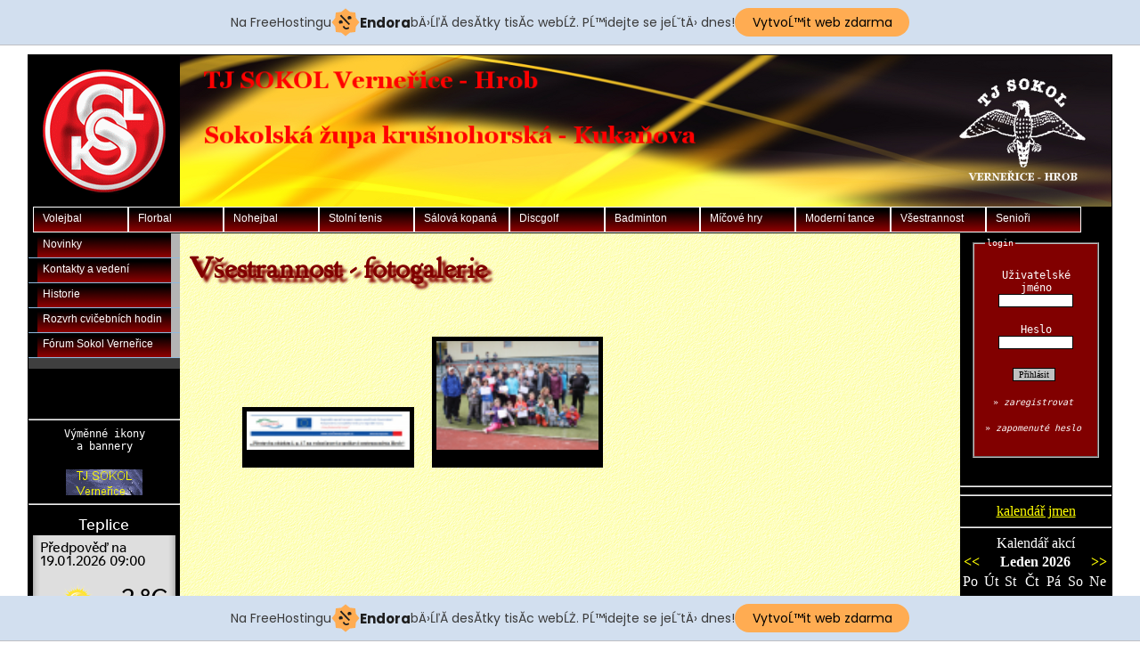

--- FILE ---
content_type: text/html
request_url: http://sokolvernerice.cz/fotogalerie/fotogalerie.php?sekce=vsestrannost
body_size: 4942
content:

<!DOCTYPE HTML PUBLIC "-//W3C//DTD HTML 4.01 Transitional//EN">

<html>

	<head>
		<title>TJ SOKOL Verneřice - Všestrannost - fotogalerie</title>
   <meta http-equiv = "Content-type" content = "text/html; charset=windows-1250">
			<meta http-equiv = "Pragma" content="no-cache">
			<meta name = "copyright" content = "Jiří Peták">
			<meta name = "keywords" content = "TJ, SOKOL, Verneřice">
			<meta name = "description" content = "Oficiální stránky TJ SOKOL Verneřice - fotogalerie Všestrannost">
			<script language = "javascript" type = "text/javascript" src = "../js/styly.js"></script>
			<script language = "javascript" type = "text/javascript" src="../js/jquery.min.js"></script>
			<script language = "javascript" type = "text/javascript" src="../js/hmenu.js"></script>
			<link  href="http://fonts.googleapis.com/css?family=Goudy+Bookletter+1911:regular" rel="stylesheet" type="text/css">
			<link rel = "stylesheet" type = "text/css" href = "../css/style.css">
	<!-- injected banner -->
<div class="endora-panel">
  <p class="endora-panel-text">
    Na FreeHostingu
    <svg
      class="endora-panel-img"
      xmlns="http://www.w3.org/2000/svg "
      width="33"
      height="32"
      viewBox="0 0 33 32"
      fill="none"
    >
      <path
        d="M16.5 0L21.4718 3.99696L27.8137 4.6863L28.5031 11.0282L32.5 16L28.5031 20.9719L27.8137 27.3137L21.4718 28.0031L16.5 32L11.5282 28.0031L5.18627 27.3137L4.49693 20.9719L0.499969 16L4.49693 11.0282L5.18627 4.6863L11.5282 3.99696L16.5 0Z"
        fill="#FFAC52"
      />
      <path
        fill-rule="evenodd"
        clip-rule="evenodd"
        d="M11.4222 7.24796L21.6345 17.9526L20.2809 19.2439L10.0686 8.53928L11.4222 7.24796Z"
        fill="#1E1E1E"
      />
      <path
        fill-rule="evenodd"
        clip-rule="evenodd"
        d="M14.779 20.0958L15.387 21.1591C16.1143 22.4311 17.7765 22.8049 18.9784 21.9666L19.7456 21.4315L20.8158 22.9659L20.0486 23.501C17.9451 24.9682 15.036 24.314 13.763 22.0876L13.155 21.0243L14.779 20.0958Z"
        fill="#1E1E1E"
      />
      <path
        d="M21.0541 8.74487C22.2809 8.74497 23.2758 9.73971 23.2758 10.9666C23.2757 11.475 23.1022 11.9418 22.8148 12.3162C22.5848 12.2747 22.3478 12.2527 22.1058 12.2527C21.3098 12.2527 20.5684 12.4864 19.9467 12.8894C19.2815 12.5056 18.8325 11.7896 18.8324 10.9666C18.8324 9.73965 19.8272 8.74487 21.0541 8.74487Z"
        fill="#1E1E1E"
      />
      <path
        d="M10.9979 13.6553C12.2247 13.6554 13.2195 14.6501 13.2195 15.877C13.2195 16.3854 13.046 16.8522 12.7586 17.2266C12.5288 17.1852 12.2923 17.1621 12.0506 17.1621C11.2543 17.1621 10.5123 17.3966 9.89044 17.7998C9.22534 17.416 8.77625 16.7 8.77618 15.877C8.77618 14.6501 9.77096 13.6553 10.9979 13.6553Z"
        fill="#1E1E1E"
      /></svg
    ><span class="endora-panel-text-span"> Endora</span> bÄ›ĹľĂ­ desĂ­tky tisĂ­c
    webĹŻ. PĹ™idejte se jeĹˇtÄ› dnes!
  </p>
  <a
    target="_blank"
    href="https://www.endora.cz/?utm_source=customer&utm_medium=header-banner&utm_campaign=freehosting "
    class="endora-panel-btn"
    >VytvoĹ™it web zdarma</a
  >
</div>
<div class="endora-panel bottom">
  <p class="endora-panel-text">
    Na FreeHostingu
    <svg
      class="endora-panel-img"
      xmlns="http://www.w3.org/2000/svg "
      width="33"
      height="32"
      viewBox="0 0 33 32"
      fill="none"
    >
      <path
        d="M16.5 0L21.4718 3.99696L27.8137 4.6863L28.5031 11.0282L32.5 16L28.5031 20.9719L27.8137 27.3137L21.4718 28.0031L16.5 32L11.5282 28.0031L5.18627 27.3137L4.49693 20.9719L0.499969 16L4.49693 11.0282L5.18627 4.6863L11.5282 3.99696L16.5 0Z"
        fill="#FFAC52"
      />
      <path
        fill-rule="evenodd"
        clip-rule="evenodd"
        d="M11.4222 7.24796L21.6345 17.9526L20.2809 19.2439L10.0686 8.53928L11.4222 7.24796Z"
        fill="#1E1E1E"
      />
      <path
        fill-rule="evenodd"
        clip-rule="evenodd"
        d="M14.779 20.0958L15.387 21.1591C16.1143 22.4311 17.7765 22.8049 18.9784 21.9666L19.7456 21.4315L20.8158 22.9659L20.0486 23.501C17.9451 24.9682 15.036 24.314 13.763 22.0876L13.155 21.0243L14.779 20.0958Z"
        fill="#1E1E1E"
      />
      <path
        d="M21.0541 8.74487C22.2809 8.74497 23.2758 9.73971 23.2758 10.9666C23.2757 11.475 23.1022 11.9418 22.8148 12.3162C22.5848 12.2747 22.3478 12.2527 22.1058 12.2527C21.3098 12.2527 20.5684 12.4864 19.9467 12.8894C19.2815 12.5056 18.8325 11.7896 18.8324 10.9666C18.8324 9.73965 19.8272 8.74487 21.0541 8.74487Z"
        fill="#1E1E1E"
      />
      <path
        d="M10.9979 13.6553C12.2247 13.6554 13.2195 14.6501 13.2195 15.877C13.2195 16.3854 13.046 16.8522 12.7586 17.2266C12.5288 17.1852 12.2923 17.1621 12.0506 17.1621C11.2543 17.1621 10.5123 17.3966 9.89044 17.7998C9.22534 17.416 8.77625 16.7 8.77618 15.877C8.77618 14.6501 9.77096 13.6553 10.9979 13.6553Z"
        fill="#1E1E1E"
      /></svg
    ><span class="endora-panel-text-span"> Endora</span> bÄ›ĹľĂ­ desĂ­tky tisĂ­c
    webĹŻ. PĹ™idejte se jeĹˇtÄ› dnes!
  </p>
  <a
    target="_blank"
    href="https://www.endora.cz/?utm_source=customer&utm_medium=header-banner&utm_campaign=freehosting "
    class="endora-panel-btn"
    >VytvoĹ™it web zdarma</a
  >
</div>
<style>
  @import url("https://fonts.googleapis.com/css?family=Poppins:400,700,900");
  .bottom {
    position: fixed;
    z-index: 2;
    bottom: 0;
  }
  .endora-panel {
    width:  -webkit-fill-available !important;
    border-bottom: 1px solid #bebfc4;
    background: #d2dfef;
    display: flex;
    justify-content: center;
    align-items: center;
    padding: 0 10px;
    gap: 105px;
    height: 50px;
    @media (max-width: 650px) {
      gap: 0px;
      justify-content: space-between;
    }
  }
  .endora-panel-btn {
    width: 176px;
    height: 32px;
    justify-content: center;
    align-items: center;
    display: flex;
    border-radius: 26px;
    background: #ffac52;
    font: 500 14px Poppins;
    color: black;
    padding: 0 10px;
    text-decoration: none;
    @media (max-width: 650px) {
      font: 500 10px Poppins;
      width: 121px;
      height: 36px;
      text-align: center;
      line-height: 12px;
    }
  }
  .endora-panel-text {
    color: #3a3a3a;
    display: flex;
    align-items: center;
    gap: 5px;
    font: 400 14px Poppins;
    flex-wrap: wrap;
    margin: 0 !important;
    @media (max-width: 650px) {
      font: 400 10px Poppins;
      width: 60\;
      justify-items: center;
      line-height: 9px;
    }
  }
  .endora-panel-text-span {
    display: flex;
    align-items: center;
    gap: 5px;
    font: 600 15px Poppins;
    color: #1e1e1e;
    @media (max-width: 650px) {
      font: 600 11px Poppins;
    }
  }
  .endora-panel-img {
    width: 32px;
    height: 32px;
    @media (max-width: 650px) {
      width: 20px;
      height: 20px;
    }
  }
</style>
<!-- end banner -->

</head>

  <style type="text/css">

	  .center							      { margin-left: auto; margin-right: auto;  }
    .obsah										{ width: 90%; background-image: URL('../img/papir.png');}
		#gallery 									{ padding: 10px;	width: 100%;	}
		#gallery ul 							{ list-style: none;	}
		#gallery ul li						{	display: inline;	}
		#gallery ul img						{	border: 5px solid #000000;	border-width: 5px 5px 20px;	}
		#gallery ul a:hover img		{	border: 5px solid #A52A2A; border-width: 5px 5px 20px; color: #A52A2A;	}
		#gallery ul a:hover				{ color: #A52A2A; }

		</style>
<body>

<div id = "all">

	<div id = "header">
		<a href = "../index.php">
			<img src = "../img/logo.gif" class = "logo">
		</a>
		<img src = "../img/logovernerice.png" class = "logovernerice">
  	<img src = "../img/titulek.png" class = "titulek">
    <div class = "hmenu">
			<ul id = "hmenu">
	<li><a href = "#">Volejbal</a>
		<ul>
		  <li><a href = "../volejbal/cinnost.php"><img src = "../img/hmenu/cinnost.png">&nbsp;Činnost</a></li><li><a href = "../volejbal/kontakt.php"><img src = "../img/hmenu/kontakt.png">&nbsp;Kontakt</a></li><li><a href = "../volejbal/vysledky.php"><img src = "../img/hmenu/vysledky.png">&nbsp;Výsledky</a></li><li><a href = "../volejbal/volejbal.php"><img src = "../img/hmenu/clanky.png">&nbsp;Články</a></li><li><a href = "../fotogalerie/fotogalerie.php?sekce=volejbal"><img src = "../img/hmenu/foto.png">&nbsp;Fotogalerie</a></li>		</ul>
	</li>
	<li><a href = "#">Florbal</a>
		<ul>
		  <li><a href = "../florbal/cinnost.php"><img src = "../img/hmenu/cinnost.png">&nbsp;Činnost</a></li><li><a href = "../florbal/kontakt.php"><img src = "../img/hmenu/kontakt.png">&nbsp;Kontakt</a></li><li><a href = "../florbal/vysledky.php"><img src = "../img/hmenu/vysledky.png">&nbsp;Výsledky</a></li><li><a href = "../florbal/florbal.php"><img src = "../img/hmenu/clanky.png">&nbsp;Články</a></li><li><a href = "../fotogalerie/fotogalerie.php?sekce=florbal"><img src = "../img/hmenu/foto.png">&nbsp;Fotogalerie</a></li>		</ul>
	</li>
  <li><a href = "#">Nohejbal</a>
		<ul>
		  <li><a href = "../nohejbal/cinnost.php"><img src = "../img/hmenu/cinnost.png">&nbsp;Činnost</a></li><li><a href = "../nohejbal/kontakt.php"><img src = "../img/hmenu/kontakt.png">&nbsp;Kontakt</a></li><li><a href = "../nohejbal/vysledky.php"><img src = "../img/hmenu/vysledky.png">&nbsp;Výsledky</a></li><li><a href = "../nohejbal/nohejbal.php"><img src = "../img/hmenu/clanky.png">&nbsp;Články</a></li><li><a href = "../fotogalerie/fotogalerie.php?sekce=nohejbal"><img src = "../img/hmenu/foto.png">&nbsp;Fotogalerie</a></li>		</ul>
	</li>
	<li><a href = "#">Stolní tenis</a>
		<ul>
    <li><a href = "../pinkponk/cinnost.php"><img src = "../img/hmenu/cinnost.png">&nbsp;Činnost</a></li><li><a href = "../pinkponk/kontakt.php"><img src = "../img/hmenu/kontakt.png">&nbsp;Kontakt</a></li><li><a href = "../pinkponk/vysledky.php"><img src = "../img/hmenu/vysledky.png">&nbsp;Výsledky</a></li><li><a href = "../pinkponk/pinkponk.php"><img src = "../img/hmenu/clanky.png">&nbsp;Články</a></li><li><a href = "../fotogalerie/fotogalerie.php?sekce=pinkponk"><img src = "../img/hmenu/foto.png">&nbsp;Fotogalerie</a></li>		</ul>
	</li>
	<li><a href = "#">Sálová kopaná</a>
		<ul>
    <li><a href = "../kopana/cinnost.php"><img src = "../img/hmenu/cinnost.png">&nbsp;Činnost</a></li><li><a href = "../kopana/kontakt.php"><img src = "../img/hmenu/kontakt.png">&nbsp;Kontakt</a></li><li><a href = "../kopana/vysledky.php"><img src = "../img/hmenu/vysledky.png">&nbsp;Výsledky</a></li><li><a href = "../kopana/kopana.php"><img src = "../img/hmenu/clanky.png">&nbsp;Články</a></li><li><a href = "../fotogalerie/fotogalerie.php?sekce=kopana"><img src = "../img/hmenu/foto.png">&nbsp;Fotogalerie</a></li>		</ul>
	</li>
	<li><a href = "#">Discgolf</a>
		<ul>
    <li><a href = "../discgolf/cinnost.php"><img src = "../img/hmenu/cinnost.png">&nbsp;Činnost</a></li><li><a href = "../discgolf/kontakt.php"><img src = "../img/hmenu/kontakt.png">&nbsp;Kontakt</a></li><li><a href = "../discgolf/vysledky.php"><img src = "../img/hmenu/vysledky.png">&nbsp;Výsledky</a></li><li><a href = "../discgolf/discgolf.php"><img src = "../img/hmenu/clanky.png">&nbsp;Články</a></li><li><a href = "../fotogalerie/fotogalerie.php?sekce=discgolf"><img src = "../img/hmenu/foto.png">&nbsp;Fotogalerie</a></li>		</ul>
	</li>
	<li><a href = "#">Badminton</a>
		<ul>
    <li><a href = "../badminton/cinnost.php"><img src = "../img/hmenu/cinnost.png">&nbsp;Činnost</a></li><li><a href = "../badminton/kontakt.php"><img src = "../img/hmenu/kontakt.png">&nbsp;Kontakt</a></li><li><a href = "../badminton/vysledky.php"><img src = "../img/hmenu/vysledky.png">&nbsp;Výsledky</a></li><li><a href = "../badminton/badminton.php"><img src = "../img/hmenu/clanky.png">&nbsp;Články</a></li><li><a href = "../fotogalerie/fotogalerie.php?sekce=badminton"><img src = "../img/hmenu/foto.png">&nbsp;Fotogalerie</a></li>		</ul>
	</li>
	<li><a href = "#">Míčové hry</a>
		<ul>
    <li><a href = "../mice/cinnost.php"><img src = "../img/hmenu/cinnost.png">&nbsp;Činnost</a></li><li><a href = "../mice/kontakt.php"><img src = "../img/hmenu/kontakt.png">&nbsp;Kontakt</a></li><li><a href = "../mice/mice.php"><img src = "../img/hmenu/clanky.png">&nbsp;Články</a></li><li><a href = "../fotogalerie/fotogalerie.php?sekce=mice"><img src = "../img/hmenu/foto.png">&nbsp;Fotogalerie</a></li>		</ul>
	</li>
	<li><a href = "#">Moderní tance</a>
		<ul>
    <li><a href = "../tance/cinnost.php"><img src = "../img/hmenu/cinnost.png">&nbsp;Činnost</a></li><li><a href = "../tance/kontakt.php"><img src = "../img/hmenu/kontakt.png">&nbsp;Kontakt</a></li><li><a href = "../tance/vysledky.php"><img src = "../img/hmenu/vysledky.png">&nbsp;Výsledky</a></li><li><a href = "../tance/tance.php"><img src = "../img/hmenu/clanky.png">&nbsp;Články</a></li><li><a href = "../fotogalerie/fotogalerie.php?sekce=tance"><img src = "../img/hmenu/foto.png">&nbsp;Fotogalerie</a></li>		</ul>
	</li>
	<li><a href = "#">Všestrannost</a>
		<ul>
    <li><a href = "../vsestrannost/cinnost.php"><img src = "../img/hmenu/cinnost.png">&nbsp;Činnost</a></li><li><a href = "../vsestrannost/kontakt.php"><img src = "../img/hmenu/kontakt.png">&nbsp;Kontakt</a></li><li><a href = "../vsestrannost/vysledky.php"><img src = "../img/hmenu/vysledky.png">&nbsp;Výsledky</a></li><li><a href = "../vsestrannost/vsestrannost.php"><img src = "../img/hmenu/clanky.png">&nbsp;Články</a></li><li><a href = "../fotogalerie/fotogalerie.php?sekce=vsestrannost"><img src = "../img/hmenu/foto.png">&nbsp;Fotogalerie</a></li>		</ul>
	</li>
	<li><a href = "#">Senioři</a>
		<ul>
    <li><a href = "../seniori/cinnost.php"><img src = "../img/hmenu/cinnost.png">&nbsp;Činnost</a></li><li><a href = "../seniori/kontakt.php"><img src = "../img/hmenu/kontakt.png">&nbsp;Kontakt</a></li><li><a href = "../seniori/vysledky.php"><img src = "../img/hmenu/vysledky.png">&nbsp;Výsledky</a></li><li><a href = "../seniori/seniori.php"><img src = "../img/hmenu/clanky.png">&nbsp;Články</a></li><li><a href = "../fotogalerie/fotogalerie.php?sekce=seniori"><img src = "../img/hmenu/foto.png">&nbsp;Fotogalerie</a></li>		</ul>
	</li>
</ul>
		</div>
	</div>

		<div id = "left">
   	<div id = "left_obsah">
			
<div id = "button">
	<ul>
		<li>
			<a href="../index.php">
				Novinky
			</a>
		</li>
		<li>
			<a href="../pages/vedeni.php">
    		Kontakty a vedení
			</a>
		</li>
   	<li>
			<a href="../pages/historie.php">
    		Historie
			</a>
		</li>
		<li>
			<a href="../pages/rozvrh.php">
				Rozvrh cvičebních hodin
			</a>
		</li>
		<li>
   		<!-- BlueBoard.cz Navstevni kniha -->
			<a href="http://sokolvernerice.blueforum.cz/" target="_blank">Fórum Sokol Verneřice</a>
			<!-- BlueBoard.cz Navstevni kniha KONEC -->
		</li>

		</ul>
</div>          <center><span class = "copy">
				
			</span>
			<br>
			<br>
	  		
          <hr>
			
			<span class = "copy">
				Výměnné ikony
				<br>
				a bannery
			</span>
			<br>
			<br>
			<a href = "../pages/bannery.php" class="bez_ramecku">
				<img src = "../img/iko.png">
			</a>
    	<hr>
    	<a href="http://www.slunecno.cz/" target="_blank">
				<img src="http://www.slunecno.cz/predpoved-na-web.php?obr=9&amp;m=123&amp;p1=000000&amp;p2=DEDEDE&amp;modern" alt="Předpověď počasí" style="border: 0px;">
			</a>
			<hr>
			<span style="color: #FFFFFF">Najdi na www.sokolvernerice.cz</span>
			<br>
			<form action="http://www.google.com/search" target="_blank">
				<input type="text" name="as_q" size="10">
				<input type="hidden" name="as_sitesearch" value="sokolvernerice.cz">
				<input type="submit" value="Najít">
			</form>
			<hr>
			<br>
			<a href="http://www.toplist.cz/">
			<script language="JavaScript" type="text/javascript">
			<!--
				document.write('<img src="http://toplist.cz/count.asp?id=1238496&logo=mc&http='+escape(document.referrer)+'&t='+escape(document.title)+
'&start=666&wi='+escape(window.screen.width)+'&he='+escape(window.screen.height)+'&cd='+escape(window.screen.colorDepth)+'" width="88" height="60" border=0 alt="TOPlist" />');
			-->
			</script>
			<noscript>
				<img src="http://toplist.cz/count.asp?id=1238496&logo=mc&start=666" border="0" alt="TOPlist" width="88" height="60" />
			</noscript></a>
<br>
<br>
<hr>
<br>
<br>
<a href="http://flgc.info/NguKEr"><img src="http://s09.flagcounter.com/count/8KOA/bg_030303/txt_FFF23D/border_CCCCCC/columns_1/maxflags_10/viewers_3/labels_1/pageviews_0/flags_0/" alt="free counters" border="0"></a>
			</center>
		</div>
	</div><div id = "right">

		<div class = "right_obsah">
			 	<div class="weblogin">
  <fieldset>
	<legend class="text_10"><font color="#FFFFFF">login</font></legend>
	<form method="post" name="login_form" action="../source/login_procesing.php">
		<center>
		<br>
		<input name="action" value="login" type="hidden">
		<span class="text_w">Uživatelské jméno</span>
  	<input name="login" class="weblogin_input" type="text" size="12"><br><br>
  	<span class="text_w">Heslo</span>
  	<input name="password" class="weblogin_input" type="password" size="12"><br><br>
  	<input value="Přihlásit" class="weblogin_submit" type="submit">
  	<br><br>
  	<a class="text_10" href="../pages/registrace.php">
		<font color="#ffffff">» <i>zaregistrovat</i></font>
		</a>
		<br><br>
		<a class="text_10" href="../pages/zap_heslo.php">
		<font color="#ffffff">» <i>zapomenuté heslo</i></font>
		</a><br>
		</center>
	</form>
	</fieldset>
	</div>

			<br>
    </div>
    <center>
    <hr>
    <script src="http://www.clocklink.com/embed.js"></script><script type="text/javascript" language="JavaScript">obj=new Object;obj.clockfile="0010-red.swf";obj.TimeZone="CET";obj.width=170;obj.height=170;obj.wmode="transparent";showClock(obj);</script>
		<hr>

		<a href="http://www.ikal.cz/" id="ikal-jmena" target="_blank">kalendář jmen</a>
			<script type="text/javascript" src="http://www.ikal.cz/widget/kalendar-jmen.js.php"></script>
			<script type="text/javascript">
				iKAL_JMENA.init('ctext: FFFFFF, htext: 15, showcount: 1');
				iKAL_JMENA.show();
			</script>
		<hr>
				<div class = "calendar">
					Kalendář akcí
					<br>
					<table border=0 align=center id=calendar style = 'color: FFFFFF;'><tr><th><a href='?day=0&month=12&year=2025'><<</a></th><th colspan=5> Leden 2026</th><th><a href='?day=0&month=2&year=2026'>>></a></th></tr><tr><td width=25>Po</td><td width=25>Út</td><td width=25>St</td><td width=25>Čt</td><td width=25>Pá</td><td width=25>So</td><td width=25>Ne</td></tr><tr><td></td><td></td><td></td><td class='days'>1</td><td class='days'>2</td><td class='days'>3</td><td class='days'>4</td></tr><tr><td class='days'>5</td><td class='days'>6</td><td class='days'>7</td><td class='days'>8</td><td class='days'>9</td><td class='days'>10</td><td class='days'>11</td></tr><tr><td class='days'>12</td><td class='days'>13</td><td class='days'>14</td><td class='days'>15</td><td class='days'>16</td><td class='days'>17</td><td class='days'>18</td></tr><tr><td class='today'><b><a href='../pages/dnes.php?year=2026&month=1&day=19' style = 'color: PaleTurquoise;'>19</a></b></td><td class='days'>20</td><td class='days'>21</td><td class='days'>22</td><td class='days'>23</td><td class='days'>24</td><td class='days'>25</td></tr><tr><td class='days'>26</td><td class='days'>27</td><td class='days'>28</td><td class='days'>29</td><td class='days'>30</td><td class='days'>31</td><td> </td></tr></table>					<a href = "../udalosti/akce.php" style="color: yellow; text-decoration: none;">ukázat všechny akce</a>
				</div>
		<hr>
		</center>
		<div style="margin: 10px;">
			<span style = "color: white; font-size: 75%;"><u>reklama:</u></span>
      <endora>
		</div>
 	</div>
	<div id = "main">
		<div id = "text_obsah">
      <br>
			<span class="nadpis">Všestrannost - fotogalerie</span>

			<br><br>
      <div class="obsah">
      <div id="gallery">

			<ul>
			<li><a href='../fotogalerie/fotografie.php?sekce=vsestrannost&amp;slozka=novinky&amp;jmenoalba=novinky'><img  style='margin: 10px; width: 25%;' src='../fotogalerie/vsestrannost/novinky/thumbs/nahled.jpg' title='novinky'></a></li><li><a href='../fotogalerie/fotografie.php?sekce=vsestrannost&amp;slozka=sokol&amp;jmenoalba=Sokol'><img  style='margin: 10px; width: 25%;' src='../fotogalerie/vsestrannost/sokol/thumbs/nahled.jpg' title='Sokol'></a></li>			</ul>
			</div>
			</div>
		</div>
	</div>

	<div id = "footer" style = "padding: 10px 0 10px 0;">
		<br><span class='copy'>Copyright © 2011 - 2026, <a href='https://www.phpstranky.cz'>WWW.PHPSTRANKY.CZ</a></span></br></br>	</div>

</div>
  <script language = "javascript" type = "text/javascript" src = "../js/resize.js"></script>
</body>
</html>

--- FILE ---
content_type: text/css
request_url: http://sokolvernerice.cz/css/style.css
body_size: 459
content:
<!--
.hmenu
{
position: absolute;
top: 170px;
left: 5px;
}

#hmenu
{
margin: 0;
padding: 0;
}

#hmenu li
{
float: left;
list-style: none;
font: 10px Tahoma, Arial;

}

#hmenu li ul li a img
{
border: none;
padding: none;
vertical-align: middle;
}
#hmenu li a
{
font: 12px Tahoma, Arial;
display: block;
background: #000000;
background-image: URL('../img/h_menu.png');
width: 50px;
height: 17px;
padding: 5px 15px 5px 10px;
text-decoration: none;
color: #FFFFFF;
white-space: nowrap;
border: 1px solid white;
width: 80px;
}

#hmenu li ul li a
{
border: none;
vertical-align: middle;
width: 120px;
}

#hmenu li a:hover
{
background: #000000;
color: yellow;
vertical-align: middle;
background-image: URL('../img/h_menu1.png');
width: 80px;
}

#hmenu li ul
{
margin: 1px solid white;
padding: 0;
position: absolute;
visibility: hidden;
width: 120px;
}

#hmenu li ul li
{
float: none;
display: inline;
width: 120px;
}

#hmenu li ul li a
{
height: 20px;
width: 120px;
background: #000000;
color: #FFFFFF;
vertical-align: middle;
background-image: URL('../img/h_menu.png');
}

#hmenu li ul li a:hover
{
background: #000000;
color: yellow;
vertical-align: middle;
background-image: URL('../img/h_menu1.png');
width: 120px;
}

-->

--- FILE ---
content_type: text/css
request_url: http://sokolvernerice.cz/css/styl.css
body_size: 1297
content:
<!--
/*styl pro rozlišení 1217-1344*/

/*tělo html*/
body
{
text-align: center;
margin: 0px;
}

/*DIV celý dokument*/
#all
{
top: 0px;
margin: 10px auto;
position: relative;
width: 95%;
border: 1px solid Black;
text-align: left;
background-color: #000000;
}

/*DIV hlavička*/
#header
{
height: 170px;
background-image: URL('../img/mraky.png');
background-color: #434143
}

.td
{
background-color: #FEFECC;
}

/*logo sokol*/
.logo
{
width: 170px;
height: 170px;
}

/*nadpis stránek*/
.titulek
{
position: absolute;
top: 10px;
left: 185px;
width: 50%;
}

/*logo sokol pravý*/
.logovernerice
{
position: absolute;
top: 10px;
left: 85%;
}

/*DIV levý sloupec*/
#left
{
margin-top: 30px;
background-color: #000000;
width: 170px;
float: left;
}

/*DIV hlavní obsah*/
#main
{
margin-left: 170px;
margin-right: 170px;
margin-top: 30px;
background-color: #FEFECC;
background-image: URL('../img/papir.png');

}

.nadpis
{

font-weight: bolder;
color: #810000;
font-size: 200%;
font-family:"Goudy Bookletter 1911", serif;
text-shadow: 5px 5px 3px #800;
}

.nadpis1
{

font-weight: bolder;
color: #810000;

font-family:"Goudy Bookletter 1911", serif;

}

/*DIV obsah text*/
#text_obsah
{
text-align: left;
margin: 10px;
}

/*DIV pravý sloupec*/
#right
{
margin-top: 30px;
background-color: #000000;
float: right;
width: 170px;
color: #FFFFFF;
}

#right a
{
color: yellow;
}

/*odkazy v pravém sloupci*/
.right_obsah	a
{
color: yellow;
}

/*obsah pravého sloupce*/
.right_obsah
{
color: white;
text-align: left;
padding-left: 7px;
padding-right: 7px;

}

/*patička*/
#footer
{
text-align: center;
background-color: #000000;
clear: both;
color: #FFFFFF;
}

/*______________________________________________________________________________*/
/*levé menu*/
#button
{
text-align: left;
padding-top: 20px;
width: 100%;
padding: 0 0 1em 0;
margin-bottom: 1em;
font-family: Tahoma, Arial, sans-serif;
font-size : 12px;
background-color: #3F3F3F;
color: #333;
}

#button ul
{
list-style: none;
margin: 0;
padding: 0;
border: none;
}

#button li
{
border-bottom: 1px solid #90bade;
margin: 0;
list-style: none;
list-style-image: none;
}

#button li a
{
height: 17px;
background-image: URL('../img/h_menu.png');
display: block;
padding: 5px 5px 5px 0.5em;
border-left: 10px solid #000000;
border-right: 10px solid #B4B4B4;
background-color: #3F3F3F;
color: #fff;
text-decoration: none;
width: 100%;
}

html>body #button li a
{
width: auto;
}

#button li a:hover
{
background-image: URL('../img/h_menu1.png');
border-left: 10px solid #B4B4B4;
border-right: 10px solid #3F3F3F;
background-color: #121212;
color: yellow;
}

#button li #active
{
border-left: 10px solid #B4B4B4;
border-right: 10px solid #3F3F3F;
background-color: #121212;
color: #fff;
}
/*Konec levého menu*/
/*______________________________________________________________________________*/

/*Login formulář/*
/*______________________________________________________________________________*/
.text_w
{
font-family: verdana,monospace;
font-size: 12px;
text-decoration: none;
color: #ffffff;
}

.copy
{
font-family: verdana,monospace;
font-size: 12px;
text-decoration: none;
color: #ffffff;
}

.copy a
{
font-family: verdana,monospace;
font-size: 12px;
text-decoration: none;
color: #DCC262;
}

a.text10
{
color: yellow;
}


.weblogin
{
margin: 5px;
}

div.weblogin fieldset
{
background-color: #810000;
}

input.weblogin_input
{

border: 1px solid #000000;
font-size: 10px;
font-family: verdana;
background-color: #ffffff;
}

.weblogin_submit
{

border: 1px solid #000000;
background-color: #c0c0c0;
font-family: Verdana;
font-size: 10px;
}

.text_10
{
font-family: verdana,monospace;
font-size: 10px;
text-decoration: none;
color: yellow;
}

a img
{
border: none;
}

.priklad
{
width: 21px;
}

label.error
{
float:none;
color:red;
padding-left:.5em;
}

.chyba
{
color: red;
}

.zvyrazni
{
color: red;
font-weight: bold;
}

.podtrhni
{
text-decoration: underline;
}

.admin tr td
{
text-align: center;
font-size: 75%;
}

.admin tr td input
{
font-size: 75%;
width: 100%;
}

#calendar a
{
color: yellow;
text-decoration: none;
}

-->

--- FILE ---
content_type: application/javascript
request_url: http://sokolvernerice.cz/js/resize.js
body_size: 396
content:
			window.onresize = function() {
				var vyska_hlavni=0;
				var vyska_pravy=0;
        var vyska_levy=0;
        var vyska_hlavni_obsah=0;
        var sirka_all=0;

        vyska_hlavni = document.getElementById("main").scrollHeight;
				vyska_pravy = document.getElementById("right").scrollHeight;
        vyska_levy = document.getElementById("left_obsah").scrollHeight;
        vyska_hlavni_obsah = document.getElementById("text_obsah").scrollHeight;

        var max_vyska = new Array(vyska_hlavni, vyska_pravy, vyska_levy, vyska_hlavni_obsah);

				function max(pole) {
					var num = pole.length;
					var j, max;
					max = pole[0];

					for(j=0;j<num;j++) {
						if(pole[j] > max) max = pole[j];
					}

					return max;
				}

        document.getElementById("main").style.height = max(max_vyska)+"px";
        document.getElementById("left").style.height = max(max_vyska)+"px";
        document.getElementById("right").style.height = max(max_vyska)+"px";
        document.getElementById("text_obsah").style.height = max(max_vyska)+"px";

			};
			
			window.onload = function() {
				var vyska_hlavni=0;
				var vyska_pravy=0;
        var vyska_levy=0;
        var vyska_hlavni_obsah=0;
        var sirka_all=0;

        vyska_hlavni = document.getElementById("main").scrollHeight;
				vyska_pravy = document.getElementById("right").scrollHeight;
        vyska_levy = document.getElementById("left_obsah").scrollHeight;
        vyska_hlavni_obsah = document.getElementById("text_obsah").scrollHeight;

        var max_vyska = new Array(vyska_hlavni, vyska_pravy, vyska_levy, vyska_hlavni_obsah);

				function max(pole) {
					var num = pole.length;
					var j, max;
					max = pole[0];

					for(j=0;j<num;j++) {
						if(pole[j] > max) max = pole[j];
					}

					return max;
				}

				document.getElementById("main").style.height = max(max_vyska)+"px";
        document.getElementById("left").style.height = max(max_vyska)+"px";
        document.getElementById("right").style.height = max(max_vyska)+"px";
        document.getElementById("text_obsah").style.height = max(max_vyska)+"px";

			};

--- FILE ---
content_type: application/javascript
request_url: http://sokolvernerice.cz/js/hmenu.js
body_size: 317
content:
var timeout = 500;
var closetimer = 0;
var ddmenuitem = 0;

function hmenu_open()
{
	hmenu_canceltimer();
	hmenu_close();
	ddmenuitem = $(this).find('ul').eq(0).css('visibility', 'visible');
}

function hmenu_close()
{
	if(ddmenuitem) ddmenuitem.css('visibility', 'hidden');
}

function hmenu_timer()
{
	closetimer = window.setTimeout(hmenu_close, timeout);
}

function hmenu_canceltimer()
{
	if(closetimer)
	{
		window.clearTimeout(closetimer);
		closetimer = null;
	}
}

$(document).ready
(
	function()
	{
		$('#hmenu > li').bind('mouseover', hmenu_open);
		$('#hmenu > li').bind('mouseout',  hmenu_timer);
	}
);

document.onclick = hmenu_close;

--- FILE ---
content_type: application/javascript
request_url: http://sokolvernerice.cz/js/styly.js
body_size: 266
content:
 document.write('<link rel = "stylesheet" type = "text/css" href = "../css/styl.css">')
/*if (screen.width < 720)
{
	document.write('<link rel = "stylesheet" type = "text/css" href = "../css/styl_640.css">');
}

if (screen.width >= 721 && screen.width < 912)
{
	document.write('<link rel = "stylesheet" type = "text/css" href = "../css/styl_800.css">');
}

if (screen.width >= 913 && screen.width < 1088)
{
	document.write('<link rel = "stylesheet" type = "text/css" href = "../css/styl_1024.css">');
}

if (screen.width >= 1089 && screen.width < 1216)
{
	document.write('<link rel = "stylesheet" type = "text/css" href = "../css/styl_1152.css">');
}

if (screen.width >= 1217 && screen.width < 1344)
{
	document.write('<link rel = "stylesheet" type = "text/css" href = "../css/styl_1280.css">');
}

if (screen.width >= 1345 && screen.width < 1500)
{
	document.write('<link rel = "stylesheet" type = "text/css" href = "../css/styl_1400.css">');
}

if (screen.width >= 1501 && screen.width < 1660)
{
	document.write('<link rel = "stylesheet" type = "text/css" href = "../css/styl_1600.css">');
}

if (screen.width >= 1661)
{
	document.write('<link rel = "stylesheet" type = "text/css" href = "../css/styl_1920.css">');
}

/*else
{
	document.write('<link rel = "stylesheet" type = "text/css" href = "../css/styl_nad_1920.css">');
}*/